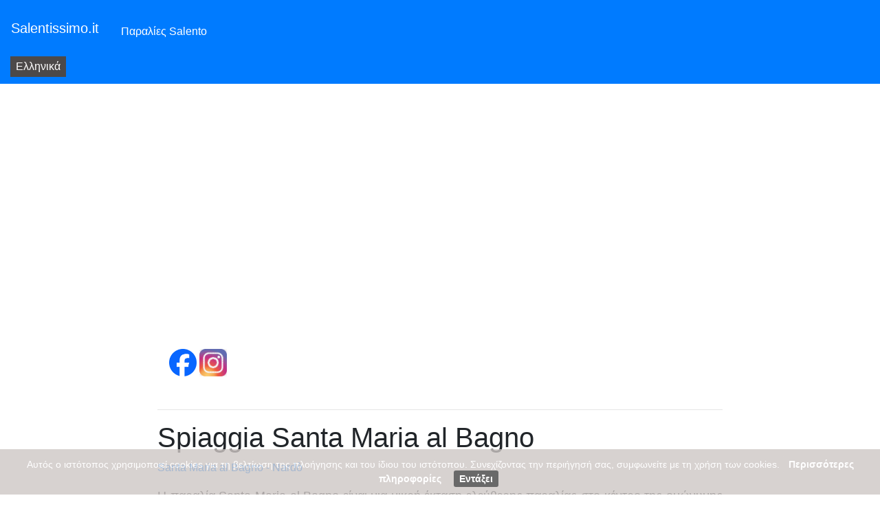

--- FILE ---
content_type: text/html
request_url: https://www.salentissimo.it/el/spiaggia-santa-maria-al-bagno.asp
body_size: 33320
content:
<!DOCTYPE html>
<html lang=el>
<head>
<!-- Canonical -->
<link rel="canonical" href="https://www.salentissimo.it/el/spiaggia-santa-maria-al-bagno.asp">
<!-- hreflang -->
<link rel="alternate" hreflang="x-default" href="https://www.salentissimo.it/spiaggia/spiaggia-santa-maria-al-bagno.asp"> 
<link rel="alternate" hreflang="it" href="https://www.salentissimo.it/spiaggia/spiaggia-santa-maria-al-bagno.asp"> 

<link rel="alternate" hreflang="bg" href="https://www.salentissimo.it/bg/spiaggia-santa-maria-al-bagno.asp">

<link rel="alternate" hreflang="cs" href="https://www.salentissimo.it/cs/spiaggia-santa-maria-al-bagno.asp">

<link rel="alternate" hreflang="zh" href="https://www.salentissimo.it/zh/spiaggia-santa-maria-al-bagno.asp">

<link rel="alternate" hreflang="da" href="https://www.salentissimo.it/da/spiaggia-santa-maria-al-bagno.asp">

<link rel="alternate" hreflang="et" href="https://www.salentissimo.it/et/spiaggia-santa-maria-al-bagno.asp">

<link rel="alternate" hreflang="fi" href="https://www.salentissimo.it/fi/spiaggia-santa-maria-al-bagno.asp">

<link rel="alternate" hreflang="fr" href="https://www.salentissimo.it/fr/spiaggia-santa-maria-al-bagno.asp">

<link rel="alternate" hreflang="ja" href="https://www.salentissimo.it/ja/spiaggia-santa-maria-al-bagno.asp">

<link rel="alternate" hreflang="el" href="https://www.salentissimo.it/el/spiaggia-santa-maria-al-bagno.asp">

<link rel="alternate" hreflang="id" href="https://www.salentissimo.it/id/spiaggia-santa-maria-al-bagno.asp">

<link rel="alternate" hreflang="en-us" href="https://www.salentissimo.it/en-us/spiaggia-santa-maria-al-bagno.asp">

<link rel="alternate" hreflang="en-gb" href="https://www.salentissimo.it/en-gb/spiaggia-santa-maria-al-bagno.asp">

<link rel="alternate" hreflang="lv" href="https://www.salentissimo.it/lv/spiaggia-santa-maria-al-bagno.asp">

<link rel="alternate" hreflang="lt" href="https://www.salentissimo.it/lt/spiaggia-santa-maria-al-bagno.asp">

<link rel="alternate" hreflang="nl" href="https://www.salentissimo.it/nl/spiaggia-santa-maria-al-bagno.asp">

<link rel="alternate" hreflang="pl" href="https://www.salentissimo.it/pl/spiaggia-santa-maria-al-bagno.asp">

<link rel="alternate" hreflang="pt-pt" href="https://www.salentissimo.it/pt-pt/spiaggia-santa-maria-al-bagno.asp">

<link rel="alternate" hreflang="pt-br" href="https://www.salentissimo.it/pt-br/spiaggia-santa-maria-al-bagno.asp">

<link rel="alternate" hreflang="ro" href="https://www.salentissimo.it/ro/spiaggia-santa-maria-al-bagno.asp">

<link rel="alternate" hreflang="ru" href="https://www.salentissimo.it/ru/spiaggia-santa-maria-al-bagno.asp">

<link rel="alternate" hreflang="sk" href="https://www.salentissimo.it/sk/spiaggia-santa-maria-al-bagno.asp">

<link rel="alternate" hreflang="sl" href="https://www.salentissimo.it/sl/spiaggia-santa-maria-al-bagno.asp">

<link rel="alternate" hreflang="es" href="https://www.salentissimo.it/es/spiaggia-santa-maria-al-bagno.asp">

<link rel="alternate" hreflang="sv" href="https://www.salentissimo.it/sv/spiaggia-santa-maria-al-bagno.asp">

<link rel="alternate" hreflang="de" href="https://www.salentissimo.it/de/spiaggia-santa-maria-al-bagno.asp">

<link rel="alternate" hreflang="tr" href="https://www.salentissimo.it/tr/spiaggia-santa-maria-al-bagno.asp">

<link rel="alternate" hreflang="uk" href="https://www.salentissimo.it/uk/spiaggia-santa-maria-al-bagno.asp">

<link rel="alternate" hreflang="hu" href="https://www.salentissimo.it/hu/spiaggia-santa-maria-al-bagno.asp">

<!-- codice analytic salentissimo.it
================================================== -->
<script>
(function(i,s,o,g,r,a,m){i['GoogleAnalyticsObject']=r;i[r]=i[r]||function(){
(i[r].q=i[r].q||[]).push(arguments)},i[r].l=1*new Date();a=s.createElement(o),
m=s.getElementsByTagName(o)[0];a.async=1;a.src=g;m.parentNode.insertBefore(a,m)
})(window,document,'script','https://www.google-analytics.com/analytics.js','ga');
ga('create', 'UA-6078239-9', 'auto');
ga('send', 'pageview');
</script>
<meta charset="UTF-8">
<meta name="viewport" content="width=device-width, initial-scale=1, shrink-to-fit=no">
<!-- Bootstrap CSS -->
<link rel="stylesheet" href="https://maxcdn.bootstrapcdn.com/bootstrap/4.0.0/css/bootstrap.min.css" integrity="sha384-Gn5384xqQ1aoWXA+058RXPxPg6fy4IWvTNh0E263XmFcJlSAwiGgFAW/dAiS6JXm" crossorigin="anonymous">
<!-- CSS INTERNO theme -->
<link rel="stylesheet" href="https://www.salentissimo.it/foglio-di-stile.css">
<title>Παραλίες Salento: Spiaggia Santa Maria al Bagno, Santa Maria al Bagno - Nardò, Salento, Απουλία, Ιταλία. Ξενοδοχεία, bed and breakfasts και εστιατόρια στο Spiaggia Santa Maria al Bagno</title>
<meta name="description" content="Παραλίες Salento:  παραλίες, γκρεμοί, θαλάσσιες σπηλιές, κολπίσκοι, φυσικές πισίνες και παράκτιοι πύργοι του Σαλέντο στην Απουλία. Φωτογραφίες και λεπτομερής περιγραφή των Spiaggia Santa Maria al Bagno. Ξενοδοχεία, ξενοδοχεία, bed and breakfast, κατοικίες, διαμερίσματα, εξοχικές κατοικίες, δωμάτια, εστιατόρια, αγροικίες κοντά σε Spiaggia Santa Maria al Bagno." />
<meta name="author" content="Raho Silvio Developed">
<link rel="shortcut icon" href="/img/favicon.ico">
<meta name="google-site-verification" content="xWb4Fr51R35Wx27-3qwg2o3AqxLB4d4ox_beZbWpbgM" />
<!-- Inizio dei tag Open Graph (OG) per la condivisione sui social -->
<meta property="og:title" content="Spiaggia Santa Maria al Bagno">
<meta property="og:description" content="Παραλίες της Santa Maria al Bagno - Nardò. Ξενοδοχεία και εστιατόρια κοντά.">
<meta property="og:url" content="https://www.salentissimo.it/el/spiaggia-santa-maria-al-bagno.asp">
<meta property="og:image" content="https://www.salentissimo.it/spiagge/spiaggia-santa-maria-al-bagno.webp">
<meta property="og:type" content="website">
<meta property="og:locale" content="el">
<meta property="og:site_name" content="Salentissimo">
<!-- Twitter Meta Tags -->
<meta name="twitter:card" content="summary_large_image">
<meta property="twitter:domain" content="salentissimo.it">
<meta property="twitter:url" content="https://www.salentissimo.it/el/spiaggia-santa-maria-al-bagno.asp">
<meta name="twitter:title" content="Spiaggia Santa Maria al Bagno">
<meta name="twitter:description" content="Παραλίες της Santa Maria al Bagno - Nardò. Ξενοδοχεία και εστιατόρια κοντά.">
<meta name="twitter:image" content="https://www.salentissimo.it/spiagge/spiaggia-santa-maria-al-bagno.webp">
<script async src="//pagead2.googlesyndication.com/pagead/js/adsbygoogle.js"></script>
<script>
(adsbygoogle = window.adsbygoogle || []).push({
google_ad_client: "ca-pub-8501948070700496",
enable_page_level_ads: true
});
</script>
<style>
.caption {
font-family: Verdana, sans-serif;
font-size: 10px;
float: left;
margin: 0;
padding: 0;
position: relative;
overflow: hidden;
}
.caption img {
float: left;
margin: 0;
padding: 10px;
background: #fff;
border: none;
width: 100%; height: 300px; object-fit: cover; object-position: bottom; border-radius: 5px;
}
.caption span {
font-size: 1.4em;
margin: 20px;
padding: 0;
width: 100%;
color: white;
text-shadow: 2px 1px 1px black;
position: absolute;
left: 0;
bottom: 5px;
font-weight: bold;
}
.caption span a {color: white;}
.caption span a:hover {color: white;}
</style>
</head>
<body>
<nav class="navbar navbar-expand-lg navbar-dark bg-primary">
<a class="navbar-brand" href="https://www.salentissimo.it/index/el-index">Salentissimo.it</a>
<button class="navbar-toggler" type="button" data-toggle="collapse" data-target="#navbarSupportedContent" aria-controls="navbarSupportedContent" aria-expanded="false" aria-label="Toggle navigation">
<span class="navbar-toggler-icon"></span>
 </button>
 <div class="collapse navbar-collapse" id="navbarSupportedContent">
<ul class="navbar-nav mr-auto">
<li><a class="nav-link" style="color: white;" href="https://www.salentissimo.it/marine-del-salento?lin=el">Παραλίες Salento <span class="sr-only"></span></a></li>
</ul>
</div>
</nav>
<div style="background-color: #007bff; height:40px; width:100%; padding:0 0 0 15px; color: white">
 <!-- Trigger/Open The Modal -->
<button class=button id="myBtn">Ελληνικά</button>
<div id="myModal" class="modal">
<div class="modal-content">
<span class="close">&times;</span>
<p>
<a href="https://www.salentissimo.it/spiaggia/spiaggia-santa-maria-al-bagno.asp">Italiano</a>  <!-- Italiano -->
<a href="https://www.salentissimo.it/bg/spiaggia-santa-maria-al-bagno.asp">Български</a>  <!-- Bulgaro --> 
<a href="https://www.salentissimo.it/cs/spiaggia-santa-maria-al-bagno.asp">Čeština</a>  <!-- Ceco --> 
<a href="https://www.salentissimo.it/zh/spiaggia-santa-maria-al-bagno.asp">中文(简体)</a>  <!-- Cinese (semplificato) --> 
<a href="https://www.salentissimo.it/da/spiaggia-santa-maria-al-bagno.asp">Dansk</a>  <!-- Danese --> 
<a href="https://www.salentissimo.it/et/spiaggia-santa-maria-al-bagno.asp">Eesti</a>  <!-- Estone --> 
<a href="https://www.salentissimo.it/fi/spiaggia-santa-maria-al-bagno.asp">Suomalainen</a>   <!-- Finlandese --> 
<a href="https://www.salentissimo.it/fr/spiaggia-santa-maria-al-bagno.asp">Français</a>  <!-- Francese --> 
<a href="https://www.salentissimo.it/ja/spiaggia-santa-maria-al-bagno.asp">日本語</a>   <!-- Giapponese --> 
<a href="https://www.salentissimo.it/el/spiaggia-santa-maria-al-bagno.asp">Ελληνικά</a>   <!-- Greco --> 
<a href="https://www.salentissimo.it/id/spiaggia-santa-maria-al-bagno.asp">Bahasa Indonesia</a>  <!-- Indonesiano --> 
<a href="https://www.salentissimo.it/en-us/spiaggia-santa-maria-al-bagno.asp">English (American)</a>   <!-- Inglese (americano) --> 
<a href="https://www.salentissimo.it/en-gb/spiaggia-santa-maria-al-bagno.asp">English (British)</a>   <!-- Inglese (britannico) --> 
<a href="https://www.salentissimo.it/lv/spiaggia-santa-maria-al-bagno.asp">Latviešu</a>   <!-- Lettone --> 
<a href="https://www.salentissimo.it/lt/spiaggia-santa-maria-al-bagno.asp">Lietuvių</a>  <!-- Lituano --> 
<a href="https://www.salentissimo.it/nl/spiaggia-santa-maria-al-bagno.asp">Nederlands</a>   <!-- Olandese --> 
<a href="https://www.salentissimo.it/pl/spiaggia-santa-maria-al-bagno.asp">Polski</a>  <!-- Polacco --> 
<a href="https://www.salentissimo.it/pt-pt/spiaggia-santa-maria-al-bagno.asp">Português</a>   <!-- Portoghese --> 
<a href="https://www.salentissimo.it/pt-br/spiaggia-santa-maria-al-bagno.asp">Português (brasil)</a>   <!-- Portoghese (brasiliano) --> 
<a href="https://www.salentissimo.it/ro/spiaggia-santa-maria-al-bagno.asp">Românesc</a>  <!-- Rumeno --> 
<a href="https://www.salentissimo.it/ru/spiaggia-santa-maria-al-bagno.asp">Русский</a>  <!-- Russo --> 
<a href="https://www.salentissimo.it/sk/spiaggia-santa-maria-al-bagno.asp">Slovenčina</a>   <!-- Slovacco --> 
<a href="https://www.salentissimo.it/sl/spiaggia-santa-maria-al-bagno.asp">Slovenščina</a>  <!-- Sloveno --> 
<a href="https://www.salentissimo.it/es/spiaggia-santa-maria-al-bagno.asp">Español</a>   <!-- Spagnolo --> 
<a href="https://www.salentissimo.it/sv/spiaggia-santa-maria-al-bagno.asp">Svenska</a>  <!-- Svedese --> 
<a href="https://www.salentissimo.it/de/spiaggia-santa-maria-al-bagno.asp">Deutsch</a>   <!-- Tedesco --> 
<a href="https://www.salentissimo.it/tr/spiaggia-santa-maria-al-bagno.asp">Türkçe</a>  <!-- Turco --> 
<a href="https://www.salentissimo.it/uk/spiaggia-santa-maria-al-bagno.asp">Українська</a>   <!-- Ucraino --> 
<a href="https://www.salentissimo.it/hu/spiaggia-santa-maria-al-bagno.asp">Magyar</a>   <!-- Ungherese --> 
</p>
</div>
</div>
<script>
var modal = document.getElementById("myModal");
var btn = document.getElementById("myBtn");
var span = document.getElementsByClassName("close")[0];
btn.onclick = function() {
modal.style.display = "block";
}
span.onclick = function() {
modal.style.display = "none";
}
window.onclick = function(event) {
if (event.target == modal) {
modal.style.display = "none";
}
}
</script>
</div>
<div class="jumbotron jumbotron-fluid" style="background-color: white; margin-bottom: 0rem !important;">
<div class="row" style="padding: 0.1em 0.1em">
<div class="col-sm-2" >
</div>
<div class="col-sm-8" >
<script async src="https://pagead2.googlesyndication.com/pagead/js/adsbygoogle.js?client=ca-pub-8501948070700496"
crossorigin="anonymous"></script>
<!-- adattabile-salentissimo -->
<ins class="adsbygoogle"
style="display:block"
data-ad-client="ca-pub-8501948070700496"
data-ad-slot="1046625840"
data-ad-format="auto"
data-full-width-responsive="true"></ins>
<script>
(adsbygoogle = window.adsbygoogle || []).push({});
</script>
<br>
<div class="row" style="padding: 1em 0.1em" data-scroll-reveal="wait 0.1s">
<div class="col-sm-12">
<p><a href="https://www.facebook.com/profile.php?id=61570624883047" target="_blank" rel="nofollow">
<img src="https://www.salentissimo.it/immagini/2023_Facebook.webp" alt="Seguici su Facebook" style="width: 40px; height: 40px;">
</a>
<a href="https://www.instagram.com/salentissimo.it/" target="_blank" rel="nofollow">
<img src="https://www.salentissimo.it/immagini/instagram.png" alt="Seguici su Instagram" style="width: 40px; height: 40px;">
</a></p>
</div> <!-- chiudo col 12 -->
</div>  <!-- chiude row -->
<hr>
<h1 class="display-5">Spiaggia Santa Maria al Bagno</h1>

<p><a href="/el/spiagge-santa-maria-al-bagno.asp">Santa Maria al Bagno - Nardò</a> </p>

<p class="lead" style="text-align: justify; font-size: 1.1rem">Η παραλία Santa Maria al Bagno είναι μια μικρή έκταση ελεύθερης παραλίας στο κέντρο της ομώνυμης πόλης, μιας μαρίνας του δήμου Nardò που βρίσκεται στον παραλιακό δρόμο που οδηγεί νότια, λίγα χιλιόμετρα από την Καλλίπολη. Η παραλία Santa Maria al Bagno βρίσκεται ακριβώς στην κεντρική πλατεία αυτής της όμορφης πόλης- η άμμος είναι πολύ περιορισμένη και όχι πολύ μαλακή, αλλά η θάλασσα έχει ένα αξιοζήλευτο κρυστάλλινο γαλάζιο, τα νερά παραμένουν ρηχά για μεγάλα τμήματα, και η παρουσία μερικών βράχων διάσπαρτων τριγύρω δεν εμποδίζει ένα δροσιστικό μπάνιο κατά τη διάρκεια της καλοκαιρινής ζέστης, σύμφωνα και με την πρόσκληση στο όνομα αυτής της πόλης. Καθώς βρίσκεται ακριβώς στο κέντρο, δεν θα είναι δύσκολο να βρείτε ένα κοντινό μπαρ για τις ανάγκες σας, ενώ η παραλία είναι πολυσύχναστη το καλοκαίρι, ιδίως από τις τοπικές οικογένειες, λόγω της ευκολίας που προσφέρει η κοντινή απόσταση με τα πόδια. Αξίζει μια επίσκεψη και ένα αναψυκτικό αν βρεθείτε σε αυτά τα μέρη... Καλό καλοκαίρι στη Santa Maria al Bagno.</p>
<p style="text-align: right;"><i>Tonio Viva</i></p>
<p>
</p>
</div>
<div class="col-sm-2" >
</div>
</div>
</div>
 <div class="jumbotron jumbotron-fluid" style="background-color: #FBF0D9; margin-bottom: 0rem !important;">
<div class="row" style="padding: 0.1em 0.1em">
<div class="col-sm-2" >
</div>
<div class="col-sm-8" >
<h2 class="display-5">Foto Spiaggia Santa Maria al Bagno</h2>

<p><a href="/el/spiagge-santa-maria-al-bagno.asp">Santa Maria al Bagno - Nardò</a> </p><hr>

<div class="row" style="padding:0em">

<div class="col-sm-4" style="padding-right: 0px; padding-left: 0px;">
    <div class="caption">
        <img src="/spiagge/spiaggia-santa-maria-al-bagno.webp"
             loading="lazy"
             width="300" height="180"
             alt="Salentissimo.it: Spiaggia Santa Maria al Bagno - Santa Maria al Bagno - Nardò, Παραλίες Salento"
             class="img-fluid"
             style="object-fit: cover; object-position: bottom;">
        <span style="padding: 0.2em;"><br>
        <a href="" target="_blank" rel="nofollow"></a></span>
    </div>
</div>

<div class="col-sm-4" style="padding-right: 0px; padding-left: 0px;">
    <div class="caption">
        <img src="/spiagge/spiaggia-santa-maria-al-bagno-2.webp"
             loading="lazy"
             width="300" height="180"
             alt="Salentissimo.it: Spiaggia Santa Maria al Bagno - Santa Maria al Bagno - Nardò, Παραλίες Salento"
             class="img-fluid"
             style="object-fit: cover; object-position: bottom;">
        <span style="padding: 0.2em;"><br>
        <a href="" target="_blank" rel="nofollow"></a></span>
    </div>
</div>

<div class="col-sm-4" style="padding-right: 0px; padding-left: 0px;">
    <div class="caption">
        <img src="/spiagge/Spiaggia-Santa-Maria-al-Bagno-Santa-Maria-al-Bagno---Nardo-19012025-164028.webp"
             loading="lazy"
             width="300" height="180"
             alt="Salentissimo.it: Spiaggia Santa Maria al Bagno - Santa Maria al Bagno - Nardo, Παραλίες Salento"
             class="img-fluid"
             style="object-fit: cover; object-position: bottom;">
        <span style="padding: 0.2em;"><br>
        <a href="https://www.instagram.com/ph.peluso_emiliano/" target="_blank" rel="nofollow">ph.peluso_emiliano</a></span>
    </div>
</div>

<div class="col-sm-4" style="padding-right: 0px; padding-left: 0px;">
    <div class="caption">
        <img src="/spiagge/Spiaggia-Santa-Maria-al-Bagno-Santa-Maria-al-Bagno---Nardo-02022025-081301.webp"
             loading="lazy"
             width="300" height="180"
             alt="Salentissimo.it: Spiaggia Santa Maria al Bagno - Santa Maria al Bagno - Nardo, Παραλίες Salento"
             class="img-fluid"
             style="object-fit: cover; object-position: bottom;">
        <span style="padding: 0.2em;"><br>
        <a href="https://www.instagram.com/giorgiorusso60/" target="_blank" rel="nofollow">giorgiorusso60</a></span>
    </div>
</div>

<div class="col-sm-4" style="padding-right: 0px; padding-left: 0px;">
    <div class="caption">
        <img src="/spiagge/Spiaggia-Santa-Maria-al-Bagno-Santa-Maria-al-Bagno---Nardo-02022025-175732.webp"
             loading="lazy"
             width="300" height="180"
             alt="Salentissimo.it: Spiaggia Santa Maria al Bagno - Santa Maria al Bagno - Nardo, Παραλίες Salento"
             class="img-fluid"
             style="object-fit: cover; object-position: bottom;">
        <span style="padding: 0.2em;"><br>
        <a href="https://www.instagram.com/donatella.r19/" target="_blank" rel="nofollow">donatella.r19</a></span>
    </div>
</div>

<div class="col-sm-4" style="padding-right: 0px; padding-left: 0px;">
    <div class="caption">
        <img src="/spiagge/Spiaggia-Santa-Maria-al-Bagno-Santa-Maria-al-Bagno---Nardo-06022025-203711.webp"
             loading="lazy"
             width="300" height="180"
             alt="Salentissimo.it: Spiaggia Santa Maria al Bagno - Santa Maria al Bagno - Nardo, Παραλίες Salento"
             class="img-fluid"
             style="object-fit: cover; object-position: bottom;">
        <span style="padding: 0.2em;"><br>
        <a href="https://www.facebook.com/tiziano.trono" target="_blank" rel="nofollow">Tiziano Trono</a></span>
    </div>
</div>

<div class="col-sm-4" style="padding-right: 0px; padding-left: 0px;">
    <div class="caption">
        <img src="/spiagge/Spiaggia-Santa-Maria-al-Bagno-Santa-Maria-al-Bagno---Nardo-09022025-065927.webp"
             loading="lazy"
             width="300" height="180"
             alt="Salentissimo.it: Spiaggia Santa Maria al Bagno - Santa Maria al Bagno - Nardo, Παραλίες Salento"
             class="img-fluid"
             style="object-fit: cover; object-position: bottom;">
        <span style="padding: 0.2em;"><br>
        <a href="https://www.instagram.com/laciciclaudia/" target="_blank" rel="nofollow">laciciclaudia</a></span>
    </div>
</div>

<div class="col-sm-4" style="padding-right: 0px; padding-left: 0px;">
    <div class="caption">
        <img src="/spiagge/Spiaggia-Santa-Maria-al-Bagno-Santa-Maria-al-Bagno---Nardo-10022025-070215.webp"
             loading="lazy"
             width="300" height="180"
             alt="Salentissimo.it: Spiaggia Santa Maria al Bagno - Santa Maria al Bagno - Nardo, Παραλίες Salento"
             class="img-fluid"
             style="object-fit: cover; object-position: bottom;">
        <span style="padding: 0.2em;"><br>
        <a href="https://www.instagram.com/oriettabarulli/" target="_blank" rel="nofollow">oriettabarulli</a></span>
    </div>
</div>

<div class="col-sm-4" style="padding-right: 0px; padding-left: 0px;">
    <div class="caption">
        <img src="/spiagge/Spiaggia-Santa-Maria-al-Bagno-Santa-Maria-al-Bagno---Nardo-18022025-071140.webp"
             loading="lazy"
             width="300" height="180"
             alt="Salentissimo.it: Spiaggia Santa Maria al Bagno - Santa Maria al Bagno - Nardo, Παραλίες Salento"
             class="img-fluid"
             style="object-fit: cover; object-position: bottom;">
        <span style="padding: 0.2em;"><br>
        <a href="https://www.instagram.com/rosaria.751603/" target="_blank" rel="nofollow">rosaria.751603</a></span>
    </div>
</div>

</div>
</div>
<div class="col-sm-2" >
</div>
</div>
</div>
 <div class="jumbotron jumbotron-fluid" style="background-color: #d5f9ed; margin-bottom: 0rem !important;">
<div class="row" style="padding: 0.1em 0.1em">
<div class="col-sm-2" >
</div>
<div class="col-sm-8" >
<h2 class="display-5">
27
 Ξενοδοχεία και εστιατόρια κοντά Spiaggia Santa Maria al Bagno, Santa Maria al Bagno - Nardò </h2>
<hr>

<div class="col-sm-12" style="padding:1em 0.1em">

<h3>Santa Caterina Resort</h3>
<p class="lead" style="text-align: justify; font-size: 1.1rem">
Via Giustiniano 4 - Santa Caterina di Nardò <br>+390833867862   </p>

</div>
<hr>

<div class="col-sm-12" style="padding:1em 0.1em">

<h3>Hotel Restaurant Corallo</h3>
<p class="lead" style="text-align: justify; font-size: 1.1rem">
Lungomare Lamarmora 105 - Santa Maria al Bagno - Nardò (Lecce)<br>+39 0833 573603  </p>

</div>
<hr>

<div class="col-sm-12" style="padding:1em 0.1em">

<h3>B&B Mareen</h3>
<p class="lead" style="text-align: justify; font-size: 1.1rem">
  Via Appia, 2, Santa Maria al Bagno LE<br>+39 333 435 6241  </p>

</div>
<hr>

<div class="col-sm-12" style="padding:1em 0.1em">

<h3>Hotel Villa Costes Gallipoli</h3>
<p class="lead" style="text-align: justify; font-size: 1.1rem">
    Contrada Cotrubbo - Gallipoli LE<br>+39 324/6938297  </p>

</div>
<hr>

<div class="col-sm-12" style="padding:1em 0.1em">

<h3>Casa Vacanze Kalos</h3>
<p class="lead" style="text-align: justify; font-size: 1.1rem">
Contrada Tre Pietre, 73044 Galatone (Le) <br>
Tel (+ 39) 345 055 0382
  </p>

</div>
<hr>

<div class="col-sm-12" style="padding:1em 0.1em">

<h3>Ferrocino Resort</h3>
<p class="lead" style="text-align: justify; font-size: 1.1rem">
Contrada Coppola, 73044 Galatone (Le) <br> +39 351 996 8079  </p>

</div>
<hr>

<div class="col-sm-12" style="padding:1em 0.1em">

<h3>Masseria Relais Santa Teresa</h3>
<p class="lead" style="text-align: justify; font-size: 1.1rem">
Strada vicinale Santa Teresa, 73017 Sannicola (Le) <br>
+39 371 115 5566  </p>

</div>
<hr>

<div class="col-sm-12" style="padding:1em 0.1em">

<h3>Petre e Sule</h3>
<p class="lead" style="text-align: justify; font-size: 1.1rem">
Via S. Trinchese 24, loc. Torre Mozza, 73048, Nardò (Le) <br>
+39 335 395 215  </p>

</div>
<hr>

<div class="col-sm-12" style="padding:1em 0.1em">

<h3>Tenuta DonnAnna</h3>
<p class="lead" style="text-align: justify; font-size: 1.1rem">
SP363, 73044 Galatone (Le) <br>
+39 327 838 6432  </p>

</div>
<hr>

<div class="col-sm-12" style="padding:1em 0.1em">

<h3>B&B Happy Days Golfo di Gallipoli</h3>
<p class="lead" style="text-align: justify; font-size: 1.1rem">
Strada S. Maria n. 137 - Santa Maria al Bagno - Nardò (Le) <br>
+39 0833 576 531  </p>

</div>
<hr>

<div class="col-sm-12" style="padding:1em 0.1em">

<h3>Bed&Breakfast L"Oasi</h3>
<p class="lead" style="text-align: justify; font-size: 1.1rem">
Via A. Di Crollalanza, 53 - Nardò (Le) <br>
+39 338 275 0044   </p>

</div>
<hr>

<div class="col-sm-12" style="padding:1em 0.1em">

<h3>B&B Agri Gallipoli</h3>
<p class="lead" style="text-align: justify; font-size: 1.1rem">
Contrada Mauri, sn, 73017 Sannicola (Le) <br>
+39 347 908 6383 (Vincenzo)  </p>

</div>
<hr>

<div class="col-sm-12" style="padding:1em 0.1em">

<h3>Oasi Tabor</h3>
<p class="lead" style="text-align: justify; font-size: 1.1rem">
Strada Santa Caterina, 177, 73048 Nardò (Le) <br>
+39 0833 574 686  </p>

</div>
<hr>

<div class="col-sm-12" style="padding:1em 0.1em">

<h3>Tenuta del Morige</h3>
<p class="lead" style="text-align: justify; font-size: 1.1rem">
SP90 Km 2, 73044 Galatone (Le) <br>
+39 368 389 0377  </p>

</div>
<hr>

<div class="col-sm-12" style="padding:1em 0.1em">

<h3>B&B Stelle di Mare</h3>
<p class="lead" style="text-align: justify; font-size: 1.1rem">
Via Pietro De Braco 14  Santa Maria al Bagno, Nardò (Le) <br>
+39 340 156 9049  </p>

</div>
<hr>

<div class="col-sm-12" style="padding:1em 0.1em">

<h3>Resort Corte dei Donno</h3>
<p class="lead" style="text-align: justify; font-size: 1.1rem">
SP17 Località Tre Pietre, Santa Maria al Bagno (Le) <br>
+39 339 208 8681  </p>

</div>
<hr>

<div class="col-sm-12" style="padding:1em 0.1em">

<h3>Hotel Ghalà</h3>
<p class="lead" style="text-align: justify; font-size: 1.1rem">
Via G. Almirante, 50, 73044 Galatone (Le) <br>
+39 0833 880 836  </p>

</div>
<hr>

<div class="col-sm-12" style="padding:1em 0.1em">

<h3>B&B Villa Roberta</h3>
<p class="lead" style="text-align: justify; font-size: 1.1rem">
Via Tommaso Giaccari 73043 S.Maria al Bagno - Nardò (Le) <br>
+39 0832 182 6913   </p>

</div>
<hr>

<div class="col-sm-12" style="padding:1em 0.1em">

<h3>Hotel Villaggio dei Pini</h3>
<p class="lead" style="text-align: justify; font-size: 1.1rem">
Lit. Gallipoli-Santa Maria al Bagno, 73014 Padula Bianca (Le) <br>  
+39 0833 208 811  </p>

</div>
<hr>

<div class="col-sm-12" style="padding:1em 0.1em">

<h3>Villa Marzano</h3>
<p class="lead" style="text-align: justify; font-size: 1.1rem">
Via Benedetto Leuzzi, 46, 73048 Nardò (Le) <br>
+39 347 012 5634  </p>

</div>
<hr>

<div class="col-sm-12" style="padding:1em 0.1em">

<h3>Residence Quattrocolonne</h3>
<p class="lead" style="text-align: justify; font-size: 1.1rem">
Via Giovanni Pietro D"Alessandro n.11, 73050 Santa Maria al Bagno - Nardò (Le) <br>
+39 0833 572 506  </p>

</div>
<hr>

<div class="col-sm-12" style="padding:1em 0.1em">

<h3>Residence Le Piscine</h3>
<p class="lead" style="text-align: justify; font-size: 1.1rem">
Via Antonello da Messina, 73048 Santa Maria al Bagno (Le) <br>
+39 339 104 0084  </p>

</div>
<hr>

<div class="col-sm-12" style="padding:1em 0.1em">

<h3>Kids Apartments</h3>
<p class="lead" style="text-align: justify; font-size: 1.1rem">
Via Delfino 3,  73014 Gallipoli (Le) <br>
+39 348 070 6057  </p>

</div>
<hr>

<div class="col-sm-12" style="padding:1em 0.1em">

<h3>Residence Orsa Minore</h3>
<p class="lead" style="text-align: justify; font-size: 1.1rem">
Viale Orsa Maggiore 43, 73014 Gallipoli (Le) <br>
+39 338 709 7465  </p>

</div>
<hr>

<div class="col-sm-12" style="padding:1em 0.1em">

<h3>Dimora Relais Excelsa</h3>
<p class="lead" style="text-align: justify; font-size: 1.1rem">
Via Cristoforo Colombo 100, 73014 Gallipoli (Le) <br>
+39 0833 186 5436  </p>

</div>
<hr>

<div class="col-sm-12" style="padding:1em 0.1em">

<h3>Piccadilly Suites and Rooms</h3>
<p class="lead" style="text-align: justify; font-size: 1.1rem">
Via Lamarmora, 130, 73050 Santa Maria al Bagno - Nardò (Le) <br>
+39 0833 573 667  </p>

</div>
<hr>

<div class="col-sm-12" style="padding:1em 0.1em">

<h3>La Naca sul Mare</h3>
<p class="lead" style="text-align: justify; font-size: 1.1rem">
Via Trieste, 15, 73050 Nardò (Le) <br>
+39 393 916 1311  </p>

</div>
<hr>

<div class="col-sm-12" style="padding:1em 0.1em">
<p  style="text-align: justify; font-size: 1.1rem">Τα ονόματα των παραλιών, των λιμνών, των φυσικών κολυμβητικών δεξαμενών, των σπηλαίων, των παράκτιων πύργων, των φυσικών πάρκων και των καταφυγίων, καθώς και τα ονόματα των καταλυμάτων, όπως ξενοδοχεία, ενοικιαζόμενα δωμάτια, αγροτουριστικά καταλύματα, εξοχικές κατοικίες, θέρετρα, ξενώνες και κάμπινγκ, παραμένουν σκόπιμα στην αρχική τους γλώσσα για να σεβαστούν τον πολιτισμό, την ιστορική ταυτότητα και την αυθεντικότητα της περιοχής.</p>
<p  style="text-align: right; font-size: 1.1rem">Τελευταία ενημέρωση, 26/09/2025</p>
</div>
</div>
<div class="col-sm-2" >
</div>
</div>
</div>
<footer style="background-color: #4c4949; padding: 2em 1em">
<div class="row">
<div class="col-sm-2" ></div>
<div class="col-sm-8" style="padding:1em;">
<div class="row">
<div class="col-sm-4" style="padding:1em;">
<h5><a style="color:#fafa31; " href="https://www.salentissimo.it/">Salentissimo.it</a></h5>

<p style=" color:white; font-size:0.9em ">59&nbspΜαρίνες Salento<br>519&nbspΠαραλίες Salento</p>
</div>
<div class="col-sm-4" style="padding:1em;">
<h5 style="color:#fafa31;">Επικοινωνία</h5>
<p style=" color:white; font-size:0.9em ">
+39 392 290 6844 (IT)<br>
silvioraho1@gmail.com<br><br>
+44 75 2373 5851 (GB)<br>
tonio_viva@libero.it</p>
</div>
<div class="col-sm-4" style="padding:1em;">
<h5 style="color:#fafa31;">Cookie και απόρρητο</h5>
<p style="color:white; font-size:0.9em ">
<a style="color:white;" href="https://www.salentissimo.it/cookie-policy.html"> Cookie Policy</a><br>
<a style="color:white;" href="https://www.salentissimo.it/privacy-policy.html"> Privacy Policy</a><br><br>
&copy; Salentissimo.it 2004 - 2026<br>Author: <a href="https://www.rahodev.com/" rel="author">Raho Silvio Developer</a><br></p> 
</div> 
</div>
</div>
<div class="col-sm-2" ></div> 
</div>
</footer>

<script src="https://www.salentissimo.it/js/cookiechoices.js"></script>
<script>
document.addEventListener('DOMContentLoaded', function(event) {
cookieChoices.showCookieConsentBar('Αυτός ο ιστότοπος χρησιμοποιεί cookies για τη βελτίωση της πλοήγησης και του ίδιου του ιστότοπου. Συνεχίζοντας την περιήγησή σας, συμφωνείτε με τη χρήση των cookies.',
'Εντάξει', 'Περισσότερες πληροφορίες', 'https://www.salentissimo.it/cookie-policy.html');
});
</script>
<style>
#cookieChoiceInfo{bottom:0px!important;top:auto!important; padding: 12px!important; text-align: center!important;background-color: #cec7c5!important; color:#fff; font-size: 14px; opacity:0.8}
#cookieChoiceInfo a{background: #cec7c5; text-decoration: none; font-weight: bold;color:#fff; padding: 4px 8px; border-radius: 3px; margin: 5px!important;  }
#cookieChoiceInfo #cookieChoiceDismiss{background: #444;}
</style> 
<!-- Optional JavaScript -->
<!-- jQuery first, then Popper.js, then Bootstrap JS -->
<script src="https://code.jquery.com/jquery-3.2.1.slim.min.js" integrity="sha384-KJ3o2DKtIkvYIK3UENzmM7KCkRr/rE9/Qpg6aAZGJwFDMVNA/GpGFF93hXpG5KkN" crossorigin="anonymous"></script>
<script src="https://cdnjs.cloudflare.com/ajax/libs/popper.js/1.12.9/umd/popper.min.js" integrity="sha384-ApNbgh9B+Y1QKtv3Rn7W3mgPxhU9K/ScQsAP7hUibX39j7fakFPskvXusvfa0b4Q" crossorigin="anonymous"></script>
<script src="https://maxcdn.bootstrapcdn.com/bootstrap/4.0.0/js/bootstrap.min.js" integrity="sha384-JZR6Spejh4U02d8jOt6vLEHfe/JQGiRRSQQxSfFWpi1MquVdAyjUar5+76PVCmYl" crossorigin="anonymous"></script>
</body>
</html>


--- FILE ---
content_type: text/html; charset=utf-8
request_url: https://www.google.com/recaptcha/api2/aframe
body_size: 267
content:
<!DOCTYPE HTML><html><head><meta http-equiv="content-type" content="text/html; charset=UTF-8"></head><body><script nonce="NLjxyeaLPzMaEkjiupKzSw">/** Anti-fraud and anti-abuse applications only. See google.com/recaptcha */ try{var clients={'sodar':'https://pagead2.googlesyndication.com/pagead/sodar?'};window.addEventListener("message",function(a){try{if(a.source===window.parent){var b=JSON.parse(a.data);var c=clients[b['id']];if(c){var d=document.createElement('img');d.src=c+b['params']+'&rc='+(localStorage.getItem("rc::a")?sessionStorage.getItem("rc::b"):"");window.document.body.appendChild(d);sessionStorage.setItem("rc::e",parseInt(sessionStorage.getItem("rc::e")||0)+1);localStorage.setItem("rc::h",'1768503702391');}}}catch(b){}});window.parent.postMessage("_grecaptcha_ready", "*");}catch(b){}</script></body></html>